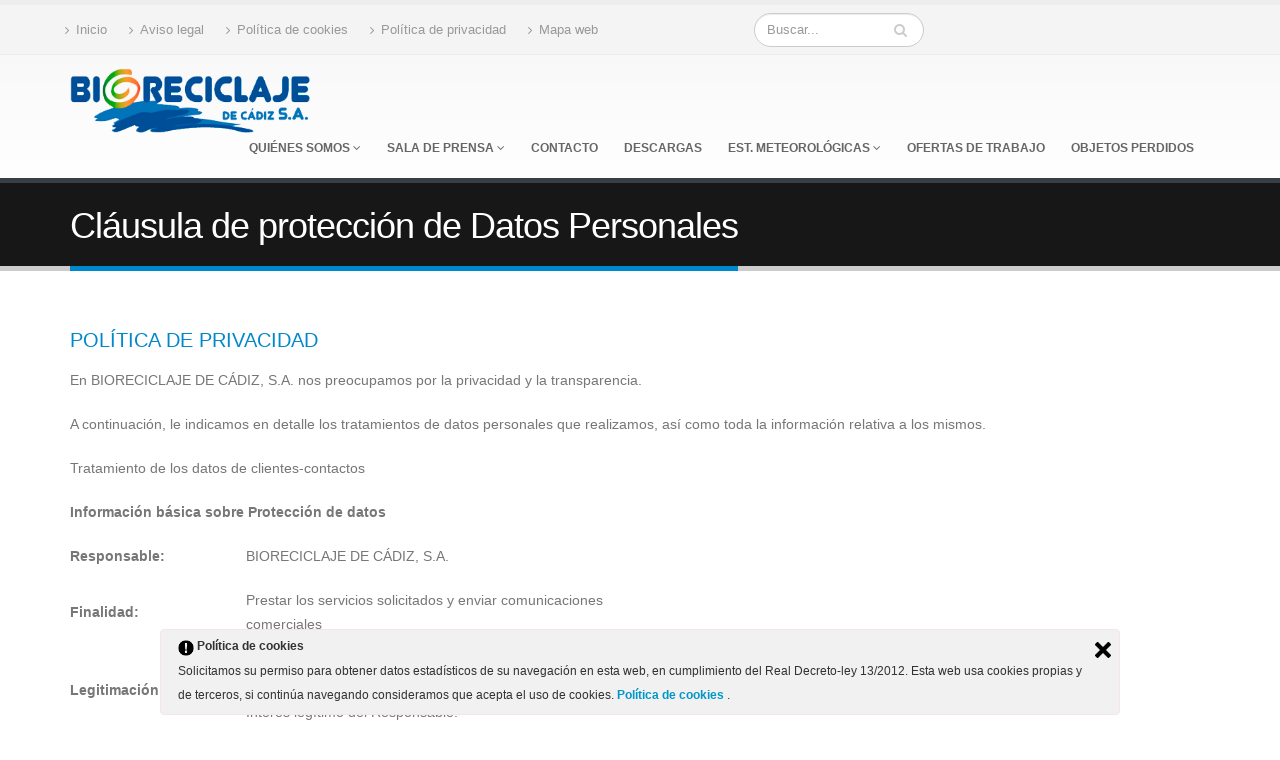

--- FILE ---
content_type: text/html; charset=UTF-8
request_url: https://bioreciclaje.es/clausula-de-proteccion-de-datos-personales/
body_size: 38696
content:
<!DOCTYPE html>
<html lang="es">
    <head>
    	
    	    
        <meta charset="utf-8"> 

		<title>Cláusula de protección de Datos Personales &raquo; </title>		
		<meta name="keywords" content="HTML5 Template" />
		
		<meta name="author" content="okler.net">

		<!-- Mobile Metas -->
		<meta name="viewport" content="width=device-width, initial-scale=1.0">

		<!-- Web Fonts  -->
		<link href="http://fonts.googleapis.com/css?family=Open+Sans:300,400,600,700,800%7CShadows+Into+Light" rel="stylesheet" type="text/css">

		<!-- Libs CSS -->
		<link rel="stylesheet" href="https://bioreciclaje.es/wp-content/themes/bioreciclaje/vendor/bootstrap/css/bootstrap.css">
		<link rel="stylesheet" href="https://bioreciclaje.es/wp-content/themes/bioreciclaje/vendor/font-awesome/css/font-awesome.css">
		<link rel="stylesheet" href="https://bioreciclaje.es/wp-content/themes/bioreciclaje/vendor/owl-carousel/owl.carousel.css" media="screen">
		<link rel="stylesheet" href="https://bioreciclaje.es/wp-content/themes/bioreciclaje/vendor/owl-carousel/owl.theme.css" media="screen">
		<link rel="stylesheet" href="https://bioreciclaje.es/wp-content/themes/bioreciclaje/vendor/magnific-popup/magnific-popup.css" media="screen">
		<link rel="stylesheet" href="https://bioreciclaje.es/wp-content/themes/bioreciclaje/vendor/isotope/jquery.isotope.css" media="screen">
		<link rel="stylesheet" href="https://bioreciclaje.es/wp-content/themes/bioreciclaje/vendor/mediaelement/mediaelementplayer.css" media="screen">

		<!-- Theme CSS -->
		
		<link rel="stylesheet" href="https://bioreciclaje.es/wp-content/themes/bioreciclaje/css/theme.css">
		<link rel="stylesheet" href="https://bioreciclaje.es/wp-content/themes/bioreciclaje/css/theme-elements.css">
		<link rel="stylesheet" href="https://bioreciclaje.es/wp-content/themes/bioreciclaje/css/theme-blog.css">
		<link rel="stylesheet" href="https://bioreciclaje.es/wp-content/themes/bioreciclaje/css/theme-animate.css">

		<!-- Current Page CSS -->
		<link rel="stylesheet" href="https://bioreciclaje.es/wp-content/themes/bioreciclaje/vendor/rs-plugin/css/settings.css" media="screen">
		<link rel="stylesheet" href="https://bioreciclaje.es/wp-content/themes/bioreciclaje/vendor/circle-flip-slideshow/css/component.css" media="screen">

		<!-- Responsive CSS -->
		<link rel="stylesheet" href="https://bioreciclaje.es/wp-content/themes/bioreciclaje/css/theme-responsive.css" />

		<!-- Skin CSS -->
		<link rel="stylesheet" href="https://bioreciclaje.es/wp-content/themes/bioreciclaje/css/skins/default.css">

		<!-- Custom CSS -->
		<link rel="stylesheet" href="https://bioreciclaje.es/wp-content/themes/bioreciclaje/css/custom.css">

		<!-- Head Libs -->
		<script src="https://bioreciclaje.es/wp-content/themes/bioreciclaje/vendor/modernizr.js"></script>
		<script src="https://bioreciclaje.es/wp-content/themes/bioreciclaje/vendor/jquery.js"></script>
		
		<!-- Custom JS -->
		<script src="https://bioreciclaje.es/wp-content/themes/bioreciclaje/js/custom.js"></script>
		
		<script src="https://bioreciclaje.es/wp-content/themes/bioreciclaje/js/jquery.gdocsviewer.min.js"></script>
		
		
		

		<meta name='robots' content='max-image-preview:large' />
<link rel="alternate" type="application/rss+xml" title="Bioreciclaje de Cádiz, S.A. &raquo; Comentario Cláusula de protección de Datos Personales del feed" href="https://bioreciclaje.es/clausula-de-proteccion-de-datos-personales/feed/" />
<script type="text/javascript">
/* <![CDATA[ */
window._wpemojiSettings = {"baseUrl":"https:\/\/s.w.org\/images\/core\/emoji\/15.0.3\/72x72\/","ext":".png","svgUrl":"https:\/\/s.w.org\/images\/core\/emoji\/15.0.3\/svg\/","svgExt":".svg","source":{"concatemoji":"https:\/\/bioreciclaje.es\/wp-includes\/js\/wp-emoji-release.min.js?ver=6.5.7"}};
/*! This file is auto-generated */
!function(i,n){var o,s,e;function c(e){try{var t={supportTests:e,timestamp:(new Date).valueOf()};sessionStorage.setItem(o,JSON.stringify(t))}catch(e){}}function p(e,t,n){e.clearRect(0,0,e.canvas.width,e.canvas.height),e.fillText(t,0,0);var t=new Uint32Array(e.getImageData(0,0,e.canvas.width,e.canvas.height).data),r=(e.clearRect(0,0,e.canvas.width,e.canvas.height),e.fillText(n,0,0),new Uint32Array(e.getImageData(0,0,e.canvas.width,e.canvas.height).data));return t.every(function(e,t){return e===r[t]})}function u(e,t,n){switch(t){case"flag":return n(e,"\ud83c\udff3\ufe0f\u200d\u26a7\ufe0f","\ud83c\udff3\ufe0f\u200b\u26a7\ufe0f")?!1:!n(e,"\ud83c\uddfa\ud83c\uddf3","\ud83c\uddfa\u200b\ud83c\uddf3")&&!n(e,"\ud83c\udff4\udb40\udc67\udb40\udc62\udb40\udc65\udb40\udc6e\udb40\udc67\udb40\udc7f","\ud83c\udff4\u200b\udb40\udc67\u200b\udb40\udc62\u200b\udb40\udc65\u200b\udb40\udc6e\u200b\udb40\udc67\u200b\udb40\udc7f");case"emoji":return!n(e,"\ud83d\udc26\u200d\u2b1b","\ud83d\udc26\u200b\u2b1b")}return!1}function f(e,t,n){var r="undefined"!=typeof WorkerGlobalScope&&self instanceof WorkerGlobalScope?new OffscreenCanvas(300,150):i.createElement("canvas"),a=r.getContext("2d",{willReadFrequently:!0}),o=(a.textBaseline="top",a.font="600 32px Arial",{});return e.forEach(function(e){o[e]=t(a,e,n)}),o}function t(e){var t=i.createElement("script");t.src=e,t.defer=!0,i.head.appendChild(t)}"undefined"!=typeof Promise&&(o="wpEmojiSettingsSupports",s=["flag","emoji"],n.supports={everything:!0,everythingExceptFlag:!0},e=new Promise(function(e){i.addEventListener("DOMContentLoaded",e,{once:!0})}),new Promise(function(t){var n=function(){try{var e=JSON.parse(sessionStorage.getItem(o));if("object"==typeof e&&"number"==typeof e.timestamp&&(new Date).valueOf()<e.timestamp+604800&&"object"==typeof e.supportTests)return e.supportTests}catch(e){}return null}();if(!n){if("undefined"!=typeof Worker&&"undefined"!=typeof OffscreenCanvas&&"undefined"!=typeof URL&&URL.createObjectURL&&"undefined"!=typeof Blob)try{var e="postMessage("+f.toString()+"("+[JSON.stringify(s),u.toString(),p.toString()].join(",")+"));",r=new Blob([e],{type:"text/javascript"}),a=new Worker(URL.createObjectURL(r),{name:"wpTestEmojiSupports"});return void(a.onmessage=function(e){c(n=e.data),a.terminate(),t(n)})}catch(e){}c(n=f(s,u,p))}t(n)}).then(function(e){for(var t in e)n.supports[t]=e[t],n.supports.everything=n.supports.everything&&n.supports[t],"flag"!==t&&(n.supports.everythingExceptFlag=n.supports.everythingExceptFlag&&n.supports[t]);n.supports.everythingExceptFlag=n.supports.everythingExceptFlag&&!n.supports.flag,n.DOMReady=!1,n.readyCallback=function(){n.DOMReady=!0}}).then(function(){return e}).then(function(){var e;n.supports.everything||(n.readyCallback(),(e=n.source||{}).concatemoji?t(e.concatemoji):e.wpemoji&&e.twemoji&&(t(e.twemoji),t(e.wpemoji)))}))}((window,document),window._wpemojiSettings);
/* ]]> */
</script>
<style id='wp-emoji-styles-inline-css' type='text/css'>

	img.wp-smiley, img.emoji {
		display: inline !important;
		border: none !important;
		box-shadow: none !important;
		height: 1em !important;
		width: 1em !important;
		margin: 0 0.07em !important;
		vertical-align: -0.1em !important;
		background: none !important;
		padding: 0 !important;
	}
</style>
<link rel='stylesheet' id='wp-block-library-css' href='https://bioreciclaje.es/wp-includes/css/dist/block-library/style.min.css?ver=6.5.7' type='text/css' media='all' />
<style id='classic-theme-styles-inline-css' type='text/css'>
/*! This file is auto-generated */
.wp-block-button__link{color:#fff;background-color:#32373c;border-radius:9999px;box-shadow:none;text-decoration:none;padding:calc(.667em + 2px) calc(1.333em + 2px);font-size:1.125em}.wp-block-file__button{background:#32373c;color:#fff;text-decoration:none}
</style>
<style id='global-styles-inline-css' type='text/css'>
body{--wp--preset--color--black: #000000;--wp--preset--color--cyan-bluish-gray: #abb8c3;--wp--preset--color--white: #ffffff;--wp--preset--color--pale-pink: #f78da7;--wp--preset--color--vivid-red: #cf2e2e;--wp--preset--color--luminous-vivid-orange: #ff6900;--wp--preset--color--luminous-vivid-amber: #fcb900;--wp--preset--color--light-green-cyan: #7bdcb5;--wp--preset--color--vivid-green-cyan: #00d084;--wp--preset--color--pale-cyan-blue: #8ed1fc;--wp--preset--color--vivid-cyan-blue: #0693e3;--wp--preset--color--vivid-purple: #9b51e0;--wp--preset--gradient--vivid-cyan-blue-to-vivid-purple: linear-gradient(135deg,rgba(6,147,227,1) 0%,rgb(155,81,224) 100%);--wp--preset--gradient--light-green-cyan-to-vivid-green-cyan: linear-gradient(135deg,rgb(122,220,180) 0%,rgb(0,208,130) 100%);--wp--preset--gradient--luminous-vivid-amber-to-luminous-vivid-orange: linear-gradient(135deg,rgba(252,185,0,1) 0%,rgba(255,105,0,1) 100%);--wp--preset--gradient--luminous-vivid-orange-to-vivid-red: linear-gradient(135deg,rgba(255,105,0,1) 0%,rgb(207,46,46) 100%);--wp--preset--gradient--very-light-gray-to-cyan-bluish-gray: linear-gradient(135deg,rgb(238,238,238) 0%,rgb(169,184,195) 100%);--wp--preset--gradient--cool-to-warm-spectrum: linear-gradient(135deg,rgb(74,234,220) 0%,rgb(151,120,209) 20%,rgb(207,42,186) 40%,rgb(238,44,130) 60%,rgb(251,105,98) 80%,rgb(254,248,76) 100%);--wp--preset--gradient--blush-light-purple: linear-gradient(135deg,rgb(255,206,236) 0%,rgb(152,150,240) 100%);--wp--preset--gradient--blush-bordeaux: linear-gradient(135deg,rgb(254,205,165) 0%,rgb(254,45,45) 50%,rgb(107,0,62) 100%);--wp--preset--gradient--luminous-dusk: linear-gradient(135deg,rgb(255,203,112) 0%,rgb(199,81,192) 50%,rgb(65,88,208) 100%);--wp--preset--gradient--pale-ocean: linear-gradient(135deg,rgb(255,245,203) 0%,rgb(182,227,212) 50%,rgb(51,167,181) 100%);--wp--preset--gradient--electric-grass: linear-gradient(135deg,rgb(202,248,128) 0%,rgb(113,206,126) 100%);--wp--preset--gradient--midnight: linear-gradient(135deg,rgb(2,3,129) 0%,rgb(40,116,252) 100%);--wp--preset--font-size--small: 13px;--wp--preset--font-size--medium: 20px;--wp--preset--font-size--large: 36px;--wp--preset--font-size--x-large: 42px;--wp--preset--spacing--20: 0.44rem;--wp--preset--spacing--30: 0.67rem;--wp--preset--spacing--40: 1rem;--wp--preset--spacing--50: 1.5rem;--wp--preset--spacing--60: 2.25rem;--wp--preset--spacing--70: 3.38rem;--wp--preset--spacing--80: 5.06rem;--wp--preset--shadow--natural: 6px 6px 9px rgba(0, 0, 0, 0.2);--wp--preset--shadow--deep: 12px 12px 50px rgba(0, 0, 0, 0.4);--wp--preset--shadow--sharp: 6px 6px 0px rgba(0, 0, 0, 0.2);--wp--preset--shadow--outlined: 6px 6px 0px -3px rgba(255, 255, 255, 1), 6px 6px rgba(0, 0, 0, 1);--wp--preset--shadow--crisp: 6px 6px 0px rgba(0, 0, 0, 1);}:where(.is-layout-flex){gap: 0.5em;}:where(.is-layout-grid){gap: 0.5em;}body .is-layout-flex{display: flex;}body .is-layout-flex{flex-wrap: wrap;align-items: center;}body .is-layout-flex > *{margin: 0;}body .is-layout-grid{display: grid;}body .is-layout-grid > *{margin: 0;}:where(.wp-block-columns.is-layout-flex){gap: 2em;}:where(.wp-block-columns.is-layout-grid){gap: 2em;}:where(.wp-block-post-template.is-layout-flex){gap: 1.25em;}:where(.wp-block-post-template.is-layout-grid){gap: 1.25em;}.has-black-color{color: var(--wp--preset--color--black) !important;}.has-cyan-bluish-gray-color{color: var(--wp--preset--color--cyan-bluish-gray) !important;}.has-white-color{color: var(--wp--preset--color--white) !important;}.has-pale-pink-color{color: var(--wp--preset--color--pale-pink) !important;}.has-vivid-red-color{color: var(--wp--preset--color--vivid-red) !important;}.has-luminous-vivid-orange-color{color: var(--wp--preset--color--luminous-vivid-orange) !important;}.has-luminous-vivid-amber-color{color: var(--wp--preset--color--luminous-vivid-amber) !important;}.has-light-green-cyan-color{color: var(--wp--preset--color--light-green-cyan) !important;}.has-vivid-green-cyan-color{color: var(--wp--preset--color--vivid-green-cyan) !important;}.has-pale-cyan-blue-color{color: var(--wp--preset--color--pale-cyan-blue) !important;}.has-vivid-cyan-blue-color{color: var(--wp--preset--color--vivid-cyan-blue) !important;}.has-vivid-purple-color{color: var(--wp--preset--color--vivid-purple) !important;}.has-black-background-color{background-color: var(--wp--preset--color--black) !important;}.has-cyan-bluish-gray-background-color{background-color: var(--wp--preset--color--cyan-bluish-gray) !important;}.has-white-background-color{background-color: var(--wp--preset--color--white) !important;}.has-pale-pink-background-color{background-color: var(--wp--preset--color--pale-pink) !important;}.has-vivid-red-background-color{background-color: var(--wp--preset--color--vivid-red) !important;}.has-luminous-vivid-orange-background-color{background-color: var(--wp--preset--color--luminous-vivid-orange) !important;}.has-luminous-vivid-amber-background-color{background-color: var(--wp--preset--color--luminous-vivid-amber) !important;}.has-light-green-cyan-background-color{background-color: var(--wp--preset--color--light-green-cyan) !important;}.has-vivid-green-cyan-background-color{background-color: var(--wp--preset--color--vivid-green-cyan) !important;}.has-pale-cyan-blue-background-color{background-color: var(--wp--preset--color--pale-cyan-blue) !important;}.has-vivid-cyan-blue-background-color{background-color: var(--wp--preset--color--vivid-cyan-blue) !important;}.has-vivid-purple-background-color{background-color: var(--wp--preset--color--vivid-purple) !important;}.has-black-border-color{border-color: var(--wp--preset--color--black) !important;}.has-cyan-bluish-gray-border-color{border-color: var(--wp--preset--color--cyan-bluish-gray) !important;}.has-white-border-color{border-color: var(--wp--preset--color--white) !important;}.has-pale-pink-border-color{border-color: var(--wp--preset--color--pale-pink) !important;}.has-vivid-red-border-color{border-color: var(--wp--preset--color--vivid-red) !important;}.has-luminous-vivid-orange-border-color{border-color: var(--wp--preset--color--luminous-vivid-orange) !important;}.has-luminous-vivid-amber-border-color{border-color: var(--wp--preset--color--luminous-vivid-amber) !important;}.has-light-green-cyan-border-color{border-color: var(--wp--preset--color--light-green-cyan) !important;}.has-vivid-green-cyan-border-color{border-color: var(--wp--preset--color--vivid-green-cyan) !important;}.has-pale-cyan-blue-border-color{border-color: var(--wp--preset--color--pale-cyan-blue) !important;}.has-vivid-cyan-blue-border-color{border-color: var(--wp--preset--color--vivid-cyan-blue) !important;}.has-vivid-purple-border-color{border-color: var(--wp--preset--color--vivid-purple) !important;}.has-vivid-cyan-blue-to-vivid-purple-gradient-background{background: var(--wp--preset--gradient--vivid-cyan-blue-to-vivid-purple) !important;}.has-light-green-cyan-to-vivid-green-cyan-gradient-background{background: var(--wp--preset--gradient--light-green-cyan-to-vivid-green-cyan) !important;}.has-luminous-vivid-amber-to-luminous-vivid-orange-gradient-background{background: var(--wp--preset--gradient--luminous-vivid-amber-to-luminous-vivid-orange) !important;}.has-luminous-vivid-orange-to-vivid-red-gradient-background{background: var(--wp--preset--gradient--luminous-vivid-orange-to-vivid-red) !important;}.has-very-light-gray-to-cyan-bluish-gray-gradient-background{background: var(--wp--preset--gradient--very-light-gray-to-cyan-bluish-gray) !important;}.has-cool-to-warm-spectrum-gradient-background{background: var(--wp--preset--gradient--cool-to-warm-spectrum) !important;}.has-blush-light-purple-gradient-background{background: var(--wp--preset--gradient--blush-light-purple) !important;}.has-blush-bordeaux-gradient-background{background: var(--wp--preset--gradient--blush-bordeaux) !important;}.has-luminous-dusk-gradient-background{background: var(--wp--preset--gradient--luminous-dusk) !important;}.has-pale-ocean-gradient-background{background: var(--wp--preset--gradient--pale-ocean) !important;}.has-electric-grass-gradient-background{background: var(--wp--preset--gradient--electric-grass) !important;}.has-midnight-gradient-background{background: var(--wp--preset--gradient--midnight) !important;}.has-small-font-size{font-size: var(--wp--preset--font-size--small) !important;}.has-medium-font-size{font-size: var(--wp--preset--font-size--medium) !important;}.has-large-font-size{font-size: var(--wp--preset--font-size--large) !important;}.has-x-large-font-size{font-size: var(--wp--preset--font-size--x-large) !important;}
.wp-block-navigation a:where(:not(.wp-element-button)){color: inherit;}
:where(.wp-block-post-template.is-layout-flex){gap: 1.25em;}:where(.wp-block-post-template.is-layout-grid){gap: 1.25em;}
:where(.wp-block-columns.is-layout-flex){gap: 2em;}:where(.wp-block-columns.is-layout-grid){gap: 2em;}
.wp-block-pullquote{font-size: 1.5em;line-height: 1.6;}
</style>
<link rel='stylesheet' id='ley-cookie-css' href='https://bioreciclaje.es/wp-content/plugins/spain-cookie-law/assets/css/ley-cookie.css?ver=6.5.7' type='text/css' media='all' />
<script type="text/javascript" src="https://bioreciclaje.es/wp-includes/js/jquery/jquery.min.js?ver=3.7.1" id="jquery-core-js"></script>
<script type="text/javascript" src="https://bioreciclaje.es/wp-includes/js/jquery/jquery-migrate.min.js?ver=3.4.1" id="jquery-migrate-js"></script>
<script type="text/javascript" src="https://bioreciclaje.es/wp-content/plugins/spain-cookie-law/assets/js/cookie-check.js?ver=1.2.1" id="cookie-check-js"></script>
<script type="text/javascript" src="https://bioreciclaje.es/wp-content/plugins/spain-cookie-law/assets/js/jquery-cookie/jquery.cookie.js?ver=1.0.0" id="jquery.cookie-js"></script>
<link rel="https://api.w.org/" href="https://bioreciclaje.es/wp-json/" /><link rel="alternate" type="application/json" href="https://bioreciclaje.es/wp-json/wp/v2/pages/207" /><link rel="EditURI" type="application/rsd+xml" title="RSD" href="https://bioreciclaje.es/xmlrpc.php?rsd" />
<link rel="canonical" href="https://bioreciclaje.es/clausula-de-proteccion-de-datos-personales/" />
<link rel='shortlink' href='https://bioreciclaje.es/?p=207' />
<link rel="alternate" type="application/json+oembed" href="https://bioreciclaje.es/wp-json/oembed/1.0/embed?url=https%3A%2F%2Fbioreciclaje.es%2Fclausula-de-proteccion-de-datos-personales%2F" />
<link rel="alternate" type="text/xml+oembed" href="https://bioreciclaje.es/wp-json/oembed/1.0/embed?url=https%3A%2F%2Fbioreciclaje.es%2Fclausula-de-proteccion-de-datos-personales%2F&#038;format=xml" />
<script type="text/javascript">
(function(url){
	if(/(?:Chrome\/26\.0\.1410\.63 Safari\/537\.31|WordfenceTestMonBot)/.test(navigator.userAgent)){ return; }
	var addEvent = function(evt, handler) {
		if (window.addEventListener) {
			document.addEventListener(evt, handler, false);
		} else if (window.attachEvent) {
			document.attachEvent('on' + evt, handler);
		}
	};
	var removeEvent = function(evt, handler) {
		if (window.removeEventListener) {
			document.removeEventListener(evt, handler, false);
		} else if (window.detachEvent) {
			document.detachEvent('on' + evt, handler);
		}
	};
	var evts = 'contextmenu dblclick drag dragend dragenter dragleave dragover dragstart drop keydown keypress keyup mousedown mousemove mouseout mouseover mouseup mousewheel scroll'.split(' ');
	var logHuman = function() {
		if (window.wfLogHumanRan) { return; }
		window.wfLogHumanRan = true;
		var wfscr = document.createElement('script');
		wfscr.type = 'text/javascript';
		wfscr.async = true;
		wfscr.src = url + '&r=' + Math.random();
		(document.getElementsByTagName('head')[0]||document.getElementsByTagName('body')[0]).appendChild(wfscr);
		for (var i = 0; i < evts.length; i++) {
			removeEvent(evts[i], logHuman);
		}
	};
	for (var i = 0; i < evts.length; i++) {
		addEvent(evts[i], logHuman);
	}
})('//bioreciclaje.es/?wordfence_lh=1&hid=D2C69C516E3C066088F5EDF9E9721E11');
</script>
		</head>
<body>

<div class="body">
	<header id="header" class="flat-menu clean-top">
		<div class="header-top">
			<div class="container">
				<nav>

					<ul class="nav nav-pills nav-top">
						<li>
							<a href="https://bioreciclaje.es/"><i class="icon icon-angle-right"></i>Inicio</a>
						</li>
						<li>
							<a href="https://bioreciclaje.es/aviso-legal"><i class="icon icon-angle-right"></i>Aviso legal</a>
						</li>
						<li>
							<a href="https://bioreciclaje.es/politica-de-cookies"><i class="icon icon-angle-right"></i>Política de cookies</a>
						</li>
						<li>
							<a href="https://bioreciclaje.es/clausula-de-proteccion-de-datos-personales"><i class="icon icon-angle-right"></i>Política de privacidad</a>
						</li>
						<li>
							<a href="https://bioreciclaje.es/mapa-web"><i class="icon icon-angle-right"></i>Mapa web</a>
						</li>
					</ul>
				</nav>
				
				<div class="search">
				<!--<div class="meteo"><a class="btn btn-primary" href="https://app.weathercloud.net/d3586270902#current">Estación Meteorológica</a></div>-->
					<form id="searchForm" action="https://bioreciclaje.es" method="get">
						<div class="input-group">
							<input type="text" class="form-control search" name="s" id="s" placeholder="Buscar...">
							<span class="input-group-btn">
								<button class="btn btn-default" type="submit"><i class="icon icon-search"></i></button>
							</span>
						</div>
					</form>
				</div>
			</div>
		</div>
		<div class="container">
			<h1 class="logo">
				<a href="https://bioreciclaje.es">
					<img alt="Bioreciclaje" width="240" height="79" data-sticky-width="140" data-sticky-height="46" src="https://bioreciclaje.es/wp-content/themes/bioreciclaje/img/logo.png">
				</a>
			</h1>
			<button class="btn btn-responsive-nav btn-inverse" data-toggle="collapse" data-target=".nav-main-collapse">
				<i class="icon icon-bars"></i>
			</button>
		</div>
		<div class="navbar-collapse nav-main-collapse collapse">
			<div class="container">

				<nav class="nav-main mega-menu">

					<ul class="nav nav-pills nav-main" id="mainMenu">
						<li class="dropdown active">
							<a class="dropdown-toggle" href="#">
								QUIÉNES SOMOS
								<i class="icon icon-angle-down"></i>
							</a>
							<ul class="dropdown-menu">
								<li><a href="https://bioreciclaje.es/la-compania">LA COMPAÑÍA</a></li>
								<li><a href="https://bioreciclaje.es/instalaciones">INSTALACIONES</a></li>
								<li><a href="https://bioreciclaje.es/servicios">SERVICIOS</a></li>
								<!--<li><a href="https://bioreciclaje.es/organigrama">ORGANIGRAMA</a></li>-->
								<!--<li><a href="https://bioreciclaje.es/aula-ambiental">AULA AMBIENTAL</a></li>-->
							</ul>
						</li>
						<li class="dropdown active">
							<a class="dropdown-toggle" href="#">
								SALA DE PRENSA
								<i class="icon icon-angle-down"></i>
							</a>
							<ul class="dropdown-menu">
								<li><a href="https://bioreciclaje.es/noticias">NOTICIAS</a></li>
								<li><a href="https://bioreciclaje.es/enlaces-de-interes">ENLACES DE INTERÉS</a></li>
								<li><a href="https://bioreciclaje.es/galeria">GALERÍA</a></li>
							</ul>
						</li>
						<li>
							<a href="https://bioreciclaje.es/contacto">CONTACTO</a>
						</li>
						<li>
							<a href="https://bioreciclaje.es/descargas">DESCARGAS</a>
						</li>
						<li class="dropdown active">
							<a class="dropdown-toggle" href="#">
								EST. METEOROLÓGICAS
								<i class="icon icon-angle-down"></i>
							</a>
							<ul class="dropdown-menu">
								<li><a href="https://app.weathercloud.net/d3586270902#current" target="_blank" rel="noopener noreferrer">MIRAMUNDO</a></li>
								<li><a href="https://app.weathercloud.net/d5734193862#current" target="_blank" rel="noopener noreferrer">ET CHICLANA</a></li>
							</ul>
						</li>
						<li>
							<a href="https://bioreciclaje.es/trabajo">OFERTAS DE TRABAJO</a>
						</li>
						
						<!--
						
						
												
						
						<li class="dropdown mega-menu-item mega-menu-signin signin" id="headerAccount">
							<a class="dropdown-toggle" href="#">
								<i class="icon icon-user"></i> 
								
								 
									ÁREA PRIVADA
								
								<i class="icon icon-angle-down"></i>
							</a>
							<ul class="dropdown-menu">
								<li>
								
								
									<div class="mega-menu-content">
										<div class="row">
											
											
																						   	
											   	<div class="col-md-12">

												<div class="signin-form">

													<span class="mega-menu-sub-title">Área privada</span>
													

													<form name="loginform" id="loginform" method="post" action="https://bioreciclaje.es/wp-login.php"> 
														<div class="row">
															<div class="form-group">
																<div class="col-md-12">
																	<label>Nombre de usuario</label>
																	<input id="user_login" type="text" name="log" value="" class="form-control input-lg">
																</div>
															</div>
														</div>
														<div class="row">
															<div class="form-group">
																<div class="col-md-12">
																	<label>Contraseña</label>
																	<input id="user_pass" type="password" name="pwd" value="" class="form-control input-lg">
																</div>
															</div>
														</div>
														<div class="row">
															<div class="col-md-6">

															</div>
															<div class="col-md-6">
																<input type="hidden" name="redirect_to" value="https://bioreciclaje.es" />
																<input type="submit" name="wp-submit" id="wp-submit" value="Entrar" class="btn btn-primary pull-right push-bottom" data-loading-text="Cargando...">
															</div>
														</div>
													</form>
													
												</div>
											   	
											   	
												

											</div>
										</div>
									</div>
								</li>
								
															</ul>
							-->
							<li>
							<a href="https://bioreciclaje.es/objetos-perdidos">OBJETOS PERDIDOS</a>
							</li>
							
						</li>
					</ul>
				</nav>
			</div>
		</div>
	</header>
	
			<script>
			$(function(){
				
				$('#submit').click(function(){
					


					return false;	
				});	
				
				$('#logoutSubmit').click(function(){
				


					
					return false;	
				});			
			});
			
			
		</script>
<div role="main" class="main">

	<section class="page-top">
		<div class="container">
			<div class="row">
				<div class="col-md-12">
					<h2>Cláusula de protección de Datos Personales</h2>
				</div>
			</div>
		</div>
	</section>
	
	<div class="container">
	
		<div class="row">
			<div class="col-md-12">
								</div>
		</div>
	</div>
	
	<div class="container">

		<div class="row">
			<div class="col-md-12">
				<p> <h4>POLÍTICA DE PRIVACIDAD</h4>

					
				<p>En BIORECICLAJE DE CÁDIZ, S.A. nos preocupamos por la privacidad y la transparencia.</p>
				<p>A continuación, le indicamos en detalle los tratamientos de datos personales que realizamos, así como toda
				la información relativa a los mismos.</p>
				<p>
				<p>Tratamiento de los datos de clientes-contactos</p>
<table>
	<tbody>
		<tr>
			<td colspan="2" width="566">
				<p><strong>Informaci&oacute;n b&aacute;sica sobre Protecci&oacute;n de datos</strong></p>
			</td>
		</tr>
		<tr>
			<td width="176">
				<p><strong>Responsable:</strong></p>
			</td>
			<td width="389">
				<p>BIORECICLAJE DE C&Aacute;DIZ, S.A.</p>
			</td>
		</tr>
		<tr>
			<td width="176">
				<p><strong>Finalidad:</strong></p>
			</td>
			<td width="389">
				<p>Prestar los servicios solicitados y enviar comunicaciones comerciales</p>
			</td>
		</tr>
		<tr>
			<td width="176">
				<p><strong>Legitimaci&oacute;n:</strong></p>
			</td>
			<td width="389">
				<p>Ejecuci&oacute;n de un contrato.</p>
				<p>Inter&eacute;s leg&iacute;timo del Responsable.</p>
			</td>
		</tr>
		<tr>
			<td width="176">
				<p><strong>Destinatarios:</strong></p>
			</td>
			<td width="389">
				<p>Est&aacute;n previstas cesiones de datos a: Agencia Tributaria; Entidades financieras.</p>
			</td>
		</tr>
		<tr>
			<td width="176">
				<p><strong>Derechos:</strong></p>
			</td>
			<td width="389">
				<p>Tiene derecho a acceder, rectificar y suprimir los datos, as&iacute; como otros derechos, indicados en la informaci&oacute;n adicional, que puede ejercer dirigi&eacute;ndose a la direcci&oacute;n del responsable del tratamiento</p>
			</td>
		</tr>
		<tr>
			<td width="176">
				<p><strong>Procedencia:</strong></p>
			</td>
			<td width="389">
				<p>El propio interesado.</p>
			</td>
		</tr>
	</tbody>
</table>
<p>&nbsp;</p>
				<p>

				Información completa sobre Protección de Datos
					<p><h4>1.	¿Quién es el responsable del tratamiento de sus datos?</h4>
					BIORECICLAJE DE CÁDIZ, S.A..
					A11355997.
					CARRETERA PUERTO REAL PATERNA KM 13,5 - 11170 - MEDINA SIDONIA - CÁDIZ.
					956423460.
					bioreciclaje@bioreciclaje.es</p>
					
					<p><h4>2.	¿Con qué finalidad tratamos sus datos personales?</h4>
					En BIORECICLAJE DE CÁDIZ, S.A. tratamos la información que nos facilitan las personas interesadas con el fin de Realizar 
					la gestión administrativa, contable y fiscal de los servicios solicitados, así como enviar comunicaciones comerciales sobre
					nuestros productos y servicios.
					No se van a tomar decisiones automatizadas en base de datos proporcionados.</p>
					
					<p><h4>3.	¿Por cuánto tiempo conservaremos sus datos?</h4>
					Los datos se conservarán mientras el interesado no solicite su supresión, y en su caso, durante los años necesarios para
					cumplir con las obligaciones legales.</p>
					
					<p><h4>4.	¿Cuál es la legitimación para el tratamiento de sus datos?</h4>
					Le indicamos la base legal para el tratamiento de sus datos:
					•	Ejecución de un contrato: Realizar la gestión administrativa, contable y fiscal de los servicios solicitados
					•	Interés legítimo del Responsable: Enviar comunicaciones comerciales sobre nuestros productos y servicios</p>
					
					<p><h4>5.	¿A qué destinatarios se comunicarán sus datos?</h4>
					Los datos se comunicarán a los siguientes destinatarios:
					•	Agencia Tributaria, con la finalidad de Cumplir con las obligaciones legales
					•	Entidades financieras, con la finalidad de Girar los recibos correspondientes</p>
					
					<p><h4>6.	Transferencias de datos a terceros países</h4>
					No están previstas transferencias de datos a terceros países.</p>
					
					<p><h4>7.	¿Cuáles son sus derechos cuando nos facilita sus datos?</h4>
					Cualquier persona tiene derecho a obtener confirmación sobre si en BIORECICLAJE DE CÁDIZ, S.A. estamos tratando, o no, 
					datos personales que les conciernan.
					Las personas interesadas tienen derecho a acceder a sus datos personales, así como a solicitar la rectificación de los 
					datos inexactos o, en su caso, solicitar su supresión cuando, entre otros motivos, los datos ya no sean necesarios para 
					los fines que fueron recogidos. Igualmente tiene derecho a la portabilidad de sus datos.
					En determinadas circunstancias, los interesados podrán solicitar la limitación del tratamiento de sus datos, en cuyo caso
					únicamente los conservaremos para el ejercicio o la defensa de reclamaciones.
					En determinadas circunstancias y por motivos relacionados con su situación particular, los interesados podrán oponerse al
					tratamiento de sus datos. En este caso, BIORECICLAJE DE CÁDIZ, S.A. dejará de tratar los datos, salvo por motivos legítimos 
					imperiosos, o el ejercicio o la defensa de posibles reclamaciones.
					Cuando se realice el envío de comunicaciones comerciales utilizando como base jurídica el interés legítimo del responsable,
					el interesado podrá oponerse al tratamiento de sus datos con ese fin.
					Si ha otorgado su consentimiento para alguna finalidad concreta, tiene derecho a retirar el consentimiento otorgado en 
					cualquier momento, sin que ello afecte a la licitud del tratamiento basado en el consentimiento previo a su retirada.
					En caso de que sienta vulnerados sus derechos en lo concerniente a la protección de sus datos personales, especialmente 
					cuando no haya obtenido satisfacción en el ejercicio de sus derechos, puede presentar una reclamación ante la Autoridad de 
					Control en materia de Protección de Datos competente a través de su sitio web: www.agpd.es </p>

					<p><h4>8.	¿Cómo hemos obtenido sus datos?</h4>
					Los datos personales que tratamos en BIORECICLAJE DE CÁDIZ, S.A. proceden de: El propio interesado.
					Las categorías de datos que se tratan son:
					•	Datos identificativos.
					•	Direcciones postales y electrónicas.
					•	Información comercial

				
				</p>
			</div>
		</div>

	</div>	

</div>

	

		
<footer id="footer">

	<div class="container"><div class="row"><div class="col-md-3"><div class="newsletter"><h5>Quiénes somos</h5><ul class="list-unstyled"><li><a href="/la-compania">La compañía</a></li><li><a href="/instalaciones">Instalaciones</a></li><li><a href="/servicios">Servicios</a></li></ul></div></div><div class="col-md-3"><div class="newsletter"><h5>Sala de prensa</h5><ul class="list-unstyled"><li><a href="/noticias">Noticias</a></li><li><a href="/enlaces-de-interes">Enlaces de interés</a></li><li><a href="/galeria">Galería</a></li></ul></div></div><div class="col-md-3"><div class="newsletter"><h5><a href="/descargas">Descargas</a></h5><h5><a href="/trabajo">Ofertas de trabajo</a></h5><ul class="list-unstyled"><li><h5><a href="https://app.weathercloud.net/d3586270902#current">Est. Meteorológica</a></h5></li></ul></br><h5>Legal</h5><ul class="list-unstyled"><li><a href="/aviso-legal">Aviso legal</a></li><li><a href="/politica-de-cookies">Política de cookies</a></li><li><a href="/clausula-de-proteccion-de-datos-personales">Política de privacidad</a></li></ul></div></div><div class="col-md-3"><div class="newsletter"><h5><a href="/contacto">Contacto</a></h5><ul class="list-unstyled"><li>Polígono Industrial Zona Franca.</li><li>C/ El Puerto de Santa María, s/n</li><li>11011 – Cádiz</li></ul><hr /><ul class="list-unstyled"><li>Complejo Medio Ambiental de Miramundo – Los Hardales</a></li><li>Ctra A-408 (Puerto Real – Paterna), Km 13,5 y Ctra CA-3201, Km 5</li><li>11170 – Medina Sidonia (Cádiz)</li></ul></div></div></div></div>
		<div class="footer-copyright">
			<div class="container">
				<div class="row">
					<div class="col-md-12">
						<center>
							<p>Bioreciclaje de Cádiz, S.A. © Copyright 2026. Todos los derechos reservados.</p>
						</center>
					</div>
				</div>
			</div>
		</div>
	</footer>
</div>

		
		<!-- Libs -->
		<script src="https://bioreciclaje.es/wp-content/themes/bioreciclaje/vendor/jquery.js"></script>
		<script src="https://bioreciclaje.es/wp-content/themes/bioreciclaje/vendor/jquery.appear.js"></script>
		<script src="https://bioreciclaje.es/wp-content/themes/bioreciclaje/vendor/jquery.easing.js"></script>
		<script src="https://bioreciclaje.es/wp-content/themes/bioreciclaje/vendor/jquery.cookie.js"></script>
		<script src="https://bioreciclaje.es/wp-content/themes/bioreciclaje/vendor/bootstrap/js/bootstrap.js"></script>
		<script src="https://bioreciclaje.es/wp-content/themes/bioreciclaje/vendor/jquery.validate.js"></script>
		<script src="https://bioreciclaje.es/wp-content/themes/bioreciclaje/vendor/jquery.gmap.js"></script>
		<script src="https://bioreciclaje.es/wp-content/themes/bioreciclaje/vendor/jquery.stellar.js"></script>
		<script src="https://bioreciclaje.es/wp-content/themes/bioreciclaje/vendor/jquery.knob.js"></script>
	
		<script src="https://bioreciclaje.es/wp-content/themes/bioreciclaje/vendor/twitterjs/twitter.js"></script>
		<script src="https://bioreciclaje.es/wp-content/themes/bioreciclaje/vendor/isotope/jquery.isotope.js"></script>
		<script src="https://bioreciclaje.es/wp-content/themes/bioreciclaje/vendor/owl-carousel/owl.carousel.js"></script>
		<script src="https://bioreciclaje.es/wp-content/themes/bioreciclaje/vendor/jflickrfeed/jflickrfeed.js"></script>
		<script src="https://bioreciclaje.es/wp-content/themes/bioreciclaje/vendor/magnific-popup/magnific-popup.js"></script>
		<script src="https://bioreciclaje.es/wp-content/themes/bioreciclaje/vendor/mediaelement/mediaelement-and-player.js"></script>
		
		<!-- Theme Initializer -->
		<script src="https://bioreciclaje.es/wp-content/themes/bioreciclaje/js/theme.plugins.js"></script>
		<script src="https://bioreciclaje.es/wp-content/themes/bioreciclaje/js/theme.js"></script>
		
		
			<!-- Current Page JS -->
	<script src="https://bioreciclaje.es/wp-content/themes/bioreciclaje/vendor/rs-plugin/js/jquery.themepunch.tools.min.js"></script>
	<script src="https://bioreciclaje.es/wp-content/themes/bioreciclaje/vendor/rs-plugin/js/jquery.themepunch.revolution.js"></script>
	<script src="https://bioreciclaje.es/wp-content/themes/bioreciclaje/vendor/circle-flip-slideshow/js/jquery.flipshow.js"></script>
	<script src="https://bioreciclaje.es/wp-content/themes/bioreciclaje/js/views/view.home.js"></script>
		
		<!-- Google Analytics: Change UA-XXXXX-X to be your site's ID. Go to http://www.google.com/analytics/ for more information.-->
		<script type="text/javascript">
		
			var _gaq = _gaq || [];
			_gaq.push(['_setAccount', 'UA-56563880-1']);
			_gaq.push(['_trackPageview']);
		
			(function() {
			var ga = document.createElement('script'); ga.type = 'text/javascript'; ga.async = true;
			ga.src = ('https:' == document.location.protocol ? 'https://ssl' : 'http://www') + '.google-analytics.com/ga.js';
			var s = document.getElementsByTagName('script')[0]; s.parentNode.insertBefore(ga, s);
			})();
		
		</script>
		

		 	<script type="text/javascript">
	jQuery(document).ready(function() {
		CookieLegal.inicio({
			ajaxCallback: "https://bioreciclaje.es/wp-admin/admin-ajax.php",
			checkGeoip: "off",
			mensaje: "Solicitamos su permiso para obtener datos estadísticos de su navegación en esta web, en cumplimiento del Real Decreto-ley 13/2012. Esta web usa cookies propias y de terceros, si continúa navegando consideramos que acepta el uso de cookies.",
			pagePermanlink:"https://bioreciclaje.es/politica-de-cookies/",
			tituloPagina: "Política de cookies",
			web: "https://bioreciclaje.es", 
		});
	});
	</script>
	
	</body>
</html>

--- FILE ---
content_type: text/css
request_url: https://bioreciclaje.es/wp-content/themes/bioreciclaje/css/theme.css
body_size: 39184
content:
/*Name: 			theme.cssWritten by: 	Okler Themes - (http://www.okler.net)Version: 		3.1.1*/html {	overflow-x: hidden;	overflow-y: auto;}body {	background-color: white;	color: #777777;	font-family: "Open Sans", Arial, sans-serif;	font-size: 14px;	line-height: 22px;	margin: 0;}/* Header */#header {	background: #F6F6F6;	background: -webkit-linear-gradient( #f6f6f6, white);	background: linear-gradient( #f6f6f6, white);	clear: both;	border-top: 5px solid #EDEDED;	min-height: 100px;	padding: 8px 0;}#header > .container {	height: 100px;	margin-bottom: -35px;	position: relative;	display: table;	max-width: 1170px;}#header > .navbar-collapse > .container {	position: relative;}#header .header-top {	min-height: 50px;}#header .header-top form {	margin: 0;}#header .header-top p {	float: left;	font-size: 0.9em;	line-height: 50px;	margin: 0;}#header .header-top i {	margin-right: 6px;	margin-left: 6px;	position: relative;	top: 1px;}#header .header-top nav {	float: left;	width: auto;}#header .header-top ul.nav-top {	margin: 7px 0 0 -15px;	min-height: 5px;}#header .header-top ul.nav-top li.phone {	margin-right: 10px;}#header .header-top ul.nav-top li a {	padding-left: 4px;}#header .social-icons {	clear: right;	float: right;	margin-top: -3px;	margin-left: 5px;	position: relative;}#header .meteo  {	float: left;	margin-right: 30px;}#header .search {	float: right;	margin: 10px 0 0 15px;	position: relative;}#header .search + .social-icons {	clear: none;	margin-left: 10px;	margin-right: 0;	margin-top: 13px;}#header .search input.search:first-child {	-webkit-transition: all 0.2s ease-in 0.2s;	-moz-transition: all 0.2s ease-in 0.2s;	transition: all 0.2s ease-in 0.2s;	border-radius: 20px;	width: 170px;	font-size: 0.9em;	padding: 6px 12px;	height: 34px;	margin: 0;}#header .search input.search:focus {	width: 220px;	border-color: #CCC;}#header .search button.btn-default {	border: 0;	background: transparent;	position: absolute;	top: 0;	right: 0;	color: #CCC;	z-index: 3;}#header nav {	float: right;}#header nav ul.nav-main {	margin: -7px 10px 8px 0;}#header nav ul.nav-main > li + li {	margin-left: -4px;}#header nav ul.nav-main li a {	font-size: 12px;	font-style: normal;	line-height: 20px;	margin-left: 3px;	margin-right: 3px;	text-transform: uppercase;	font-weight: 700;	padding: 10px 13px;}#header nav ul.nav-main li a:hover {	background-color: #F4F4F4;}#header nav ul.nav-main li ul a {	text-transform: none;	font-weight: normal;	font-size: 0.9em;}#header nav ul.nav-main li.dropdown.open a.dropdown-toggle {	border-radius: 5px 5px 0px 0px;	background-color: #CCC;}#header nav ul.nav-main li.dropdown:hover > a {	padding-bottom: 11px;	margin-bottom: -1px;}#header nav ul.nav-main li.dropdown:hover > ul {	display: block;}#header nav ul.nav-main li.dropdown:hover a.dropdown-toggle {	border-radius: 5px 5px 0px 0px;}#header nav ul.nav-main li.active a {	background-color: #CCC;}#header nav ul.nav-main ul.dropdown-menu {	background-color: #CCC;	border: 0;	border-radius: 0 6px 6px 6px;	box-shadow: 0px 2px 3px rgba(0, 0, 0, 0.08);	margin: 1px 0 0 3px;	padding: 5px;	top: auto;}#header nav ul.nav-main ul.dropdown-menu li:hover > a {	filter: none;	background: #999;}#header nav ul.nav-main ul.dropdown-menu li:last-child > a {	border-bottom: 0;}#header nav ul.nav-main ul.dropdown-menu > li > a {	color: #FFF;	font-weight: 400;	padding-bottom: 4px;	padding-top: 4px;	text-transform: none;	position: relative;	padding: 8px 10px 8px 5px;	font-size: 0.9em;	border-bottom: 1px solid rgba(255, 255, 255, 0.2);}#header nav ul.nav-main ul.dropdown-menu ul.dropdown-menu {	border-radius: 6px;	margin-left: 0;	margin-top: -5px;}#header nav ul.nav-main .dropdown-submenu {	position: relative;}#header nav ul.nav-main .dropdown-submenu > .dropdown-menu {	top: 0;	left: 100%;	margin-top: -6px;	margin-left: -1px;	border-radius: 0 6px 6px 6px;}#header nav ul.nav-main .dropdown-submenu > a:after {	display: block;	content: " ";	float: right;	width: 0;	height: 0;	border-color: transparent;	border-style: solid;	border-width: 5px 0 5px 5px;	border-left-color: #cccccc;	margin-top: 5px;	margin-right: -10px;}#header nav ul.nav-main .dropdown-submenu.pull-left {	float: none;}#header nav ul.nav-main .dropdown-submenu.pull-left > .dropdown-menu {	left: -100%;	margin-left: 10px;	border-radius: 6px 0 6px 6px;}#header nav ul.nav-main .dropdown-submenu:hover > .dropdown-menu {	display: block;}#header nav ul.nav-main .dropdown-submenu:hover > a:after {	border-left-color: #FFF;}#header nav ul.nav-top {	margin: 10px 0 -10px;	min-height: 62px;}#header nav ul.nav-top li span {	display: block;	line-height: 14px;	margin-bottom: 2px;	margin-right: 0;	margin-top: 5px;	padding: 8px 2px 8px 12px;}#header nav ul.nav-top li a, #header nav ul.nav-top li span {	color: #999;	font-size: 0.9em;	padding: 6px 10px;}#header nav ul.nav-top li i {	margin-right: 6px;	position: relative;	top: 1px;}#header .nav-main-collapse {	overflow-y: visible;}#header .nav-main-collapse.in {	overflow-y: visible;}/* Logo */#header .logo {	-webkit-transition: all 0.2s ease-in 0.2s;	-moz-transition: all 0.2s ease-in 0.2s;	transition: all 0.2s ease-in 0.2s;	margin: 0;	padding: 5px 0;	display: table-cell;	vertical-align: middle;	height: 100%;	color: transparent;}#header .logo a {	position: relative;	z-index: 1;}#header .logo img {	position: relative;	color: transparent;}/* Header Container */.header-container {	min-height: 76px;	position: relative;}/* Responsive Nav Button */.btn-responsive-nav {	display: none;}/* Sticky Menu */#header.fixed {	position: fixed;	top: 0;	width: 100%;	z-index: 1001;}body.sticky-menu-active #header {	border-bottom: 1px solid #E9E9E9;	position: fixed;	top: -57px;	width: 100%;	z-index: 1001;	box-shadow: 0 0 3px rgba(0, 0, 0, 0.1);	filter: none;}body.sticky-menu-active #header .social-icons {	margin-top: -1px;}body.sticky-menu-active #header nav ul.nav-main {	margin-bottom: 7px;	margin-top: -1px;}/* Header Mega Menu */@media (min-width: 992px) {	#header nav.mega-menu .nav, #header nav.mega-menu .dropup, #header nav.mega-menu .dropdown, #header nav.mega-menu .collapse {		position: static;	}	#header nav.mega-menu ul.nav-main .mega-menu-content {		text-shadow: none;	}	#header nav.mega-menu ul.nav-main li.mega-menu-item .mega-menu-sub-title {		color: #333333;		display: block;		font-size: 1em;		font-weight: 600;		padding-bottom: 5px;		text-transform: uppercase;	}	#header nav.mega-menu ul.nav-main li.mega-menu-item ul.dropdown-menu {		background: #FFF !important;		border-top: 6px solid #CCC;		color: #777777;		box-shadow: 0 20px 45px rgba(0, 0, 0, 0.08);	}	#header nav.mega-menu ul.nav-main li.mega-menu-item ul.sub-menu {		list-style: none;		padding: 0;		margin: 0;	}	#header nav.mega-menu ul.nav-main li.mega-menu-item ul.sub-menu a {		color: #777777;		text-shadow: none;		margin: 0 0 0 -8px;		padding: 3px 8px;		text-transform: none;		font-size: 0.9em;		display: block;		font-weight: normal;		border-radius: 4px;		border: 0;	}	#header nav.mega-menu ul.nav-main li.mega-menu-item:hover ul.sub-menu li:hover a:hover {		background: #F4F4F4 !important;		text-decoration: none;	}	#header nav.mega-menu ul.nav-main li.mega-menu-fullwidth ul.dropdown-menu {		border-radius: 6px;	}	#header nav.mega-menu .navbar-inner, #header nav.mega-menu .container {		position: relative;	}	#header nav.mega-menu .dropdown-menu {		left: auto;	}	#header nav.mega-menu .dropdown-menu > li {		display: block;	}	#header nav.mega-menu .mega-menu-content {		padding: 20px 30px;	}	#header nav.mega-menu .mega-menu-content:before {		display: table;		content: "";		line-height: 0;	}	#header nav.mega-menu .mega-menu-content:after {		display: table;		content: "";		line-height: 0;		clear: both;	}	#header nav.mega-menu.navbar .nav > li > .dropdown-menu:after, #header nav.mega-menu.navbar .nav > li > .dropdown-menu:before {		display: none;	}	#header nav.mega-menu .dropdown.mega-menu-fullwidth .dropdown-menu {		width: 100%;		left: 0;		right: 0;	}	#header nav.mega-menu nav.pull-right .dropdown-menu {		right: 0;	}	#header.flat-menu nav.mega-menu ul.nav-main li.mega-menu-fullwidth ul.dropdown-menu {		border-radius: 0;	}}/* Header Flat Menu */#header.flat-menu > .container {	height: 91px;	margin-bottom: -50px;}#header.flat-menu .header-top {	margin-top: -8px;}#header.flat-menu .social-icons {	margin: 11px 10px 9px 10px;	margin: 10px 10px 0;}#header.flat-menu .search {	margin-top: 8px;	width: 40%;}#header.flat-menu .search form {	margin-right: 40px;}#header.flat-menu .search input.search-query {	padding-bottom: 5px;	padding-top: 5px;}#header.flat-menu nav ul.nav-main {	float: right;	margin: -9px 0 -8px;}#header.flat-menu nav ul.nav-main > li > a {	margin-bottom: 0;	border-top: 5px solid transparent;}#header.flat-menu nav ul.nav-main li a {	border-radius: 0;	margin-left: 1px;	margin-right: 3px;	padding-bottom: 20px;	padding-top: 46px;}#header.flat-menu nav ul.nav-main li.dropdown:hover a.dropdown-toggle {	border-radius: 0;}#header.flat-menu nav ul.nav-main li.dropdown:hover > a {	padding-bottom: 21px;}#header.flat-menu nav ul.nav-main ul.dropdown-menu {	margin: 0 0 0 1px;	border-radius: 0;}#header.flat-menu nav ul.nav-main ul.dropdown-menu ul.dropdown-menu {	border-radius: 0;}/* Header Flat Menu - Sticky Menu / Boxed */body.sticky-menu-active #header.flat-menu ul.nav-main {	margin-bottom: -10px;	margin-top: 34px;}body.sticky-menu-active #header.flat-menu ul.nav-main > li > a, body.sticky-menu-active #header.flat-menu ul.nav-main > li:hover > a {	border-top-color: transparent;	padding-bottom: 26px;	padding-top: 26px;}body.sticky-menu-active #header.flat-menu .logo {	padding-top: 15px;}body.sticky-menu-active #header.flat-menu .header-top {	display: none;}body.boxed #header.flat-menu {	padding: 15px 0 7px;	border-radius: 5px 5px 0 0;}body.boxed #header.flat-menu.clean-top {	padding-bottom: 8px;}body.boxed #header.flat-menu.colored {	padding: 0 0 7px;}/* Header Single Menu */#header.single-menu {	min-height: 86px;}#header.single-menu > .container {	height: 91px;	margin-bottom: -77px;}#header.single-menu .social-icons {	margin-top: 32px;}#header.single-menu .search {	display: none;}#header.single-menu .search + nav {	display: none;}#header.single-menu nav ul.nav-main {	margin: -28px 0 -9px;	float: right;}#header.single-menu nav ul.nav-main li a, #header.single-menu nav ul.nav-main li.dropdown:hover > a {	padding-bottom: 20px;	padding-top: 62px;}#header.single-menu nav.mega-menu .mega-menu-signin {	margin-right: 0;}/* Header Single Menu - Sticky Menu / Boxed */body.sticky-menu-active #header.single-menu .logo {	padding-top: 14px;}body.sticky-menu-active #header.single-menu .social-icons {	margin-top: 54px;}body.sticky-menu-active #header.single-menu nav ul.nav-main {	margin-top: 20px;	margin-bottom: -9px;}body.sticky-menu-active #header.single-menu nav ul.nav-main > li > a, body.sticky-menu-active #header.single-menu nav ul.nav-main > li:hover > a {	border-top-color: transparent;	padding-bottom: 21px;	padding-top: 36px;}body.boxed #header.single-menu {	padding: 15px 0 7px;}/* Header Clean Top */#header.clean-top .header-top {	border-bottom: 1px solid #EDEDED;	background-color: #F4F4F4;	margin-top: -8px;}#header.clean-top .social-icons {	margin: 11px 10px 9px 10px;}/* Header Clean Top - Sticky Menu / Boxed */body.sticky-menu-active #header.clean-top ul.nav-main > li > a, body.sticky-menu-active #header.clean-top ul.nav-main > li:hover > a {	padding-bottom: 20px;	padding-top: 33px;}body.boxed #header.clean-top {	border-radius: 5px 5px 0 0;}/* Header Colored */#header.colored {	border-top: 0;}#header.colored > .container {	height: 107px;	margin-bottom: -92px;}#header.colored .header-top p, #header.colored .header-top a, #header.colored .header-top span {	color: #FFF;}#header.colored .search input.search-query {	border: 0;	padding-bottom: 5px;	padding-top: 5px;	box-shadow: none;}#header.colored nav ul.nav-main {	margin: -15px 0 -8px;}#header.colored nav ul.nav-main li a {	padding-bottom: 24px;	padding-top: 50px;}#header.colored nav ul.nav-main li.dropdown:hover > a {	padding-bottom: 24px;}/* Header Colored - Sticky Menu / Boxed */body.sticky-menu-active #header.colored .logo {	padding-top: 6px;}body.sticky-menu-active #header.colored ul.nav-main > li > a, body.sticky-menu-active #header.colored ul.nav-main > li:hover > a {	padding-bottom: 24px;	padding-top: 24px;}/* Header Darken Top Border */#header.darken-top-border > .container {	height: 103px;}#header.darken-top-border ul.nav-main {	margin: -11px 0 -8px;}/* Header Darken Top Border - Sticky Menu / Boxed */body.sticky-menu-active #header.darken-top-border nav ul.nav-main {	margin-top: 33px;}body.sticky-menu-active #header.darken-top-border nav ul.nav-main > li > a, body.sticky-menu-active #header.darken-top-border nav ul.nav-main > li:hover > a {	padding-bottom: 22px;	padding-top: 30px;}body.boxed #header.darken-top-border {	border-top: 0;}/* Header Center */#header.center .logo {	text-align: center;	position: static;	margin-top: 5px;}#header.center nav {	float: left;	text-align: center;	width: 100%;}#header.center nav ul.nav-main {	margin: 35px 0 10px;}#header.center nav ul.nav-main > li {	display: inline-block;	float: none;	text-align: left;}/* Header Center - Sticky Menu */body.sticky-menu-active #header.center > .container {	margin-top: -60px;}body.sticky-menu-active #header.center .logo {	text-align: left;}body.sticky-menu-active #header.center .logo img {	margin-top: 42px;}body.sticky-menu-active #header.center nav {	float: right;	margin-top: 18px;	width: auto;}body.sticky-menu-active #header.center nav ul.nav-main > li > a, body.sticky-menu-active #header.center nav ul.nav-main > li:hover > a {	padding-bottom: 10px;	padding-top: 10px;}/* Header Narrow */@media (min-width: 992px) {	#header.narrow {		height: auto;		min-height: 85px;		padding: 0;		border-bottom: 1px solid #E9E9E9;		box-shadow: 0 0 3px rgba(0, 0, 0, 0.1);	}	#header.narrow > .container {		margin-bottom: -48px;		height: 75px;	}}/* Mega Menu (Signin/SignUp) */#header nav.mega-menu ul.nav-main .mega-menu-signin {	margin-right: -20px;	padding-left: 0;	margin-left: 0;}#header nav.mega-menu ul.nav-main .mega-menu-signin a {	color: #444;}#header nav.mega-menu ul.nav-main .mega-menu-signin .dropdown-menu {	width: 40%;	right: 8px;	border-radius: 6px 0 6px 6px;}#header nav.mega-menu ul.nav-main .mega-menu-signin .icon-user {	margin-right: 5px;}#header nav.mega-menu ul.nav-main .mega-menu-signin .mega-menu-sub-title {	margin-bottom: 10px;	display: block;}#header nav.mega-menu ul.nav-main .mega-menu-signin .sign-up-info, #header nav.mega-menu ul.nav-main .mega-menu-signin .log-in-info {	text-align: center;	display: block;}#header nav.mega-menu ul.nav-main .mega-menu-signin.open a.dropdown-toggle {	margin-bottom: -1px;	padding-bottom: 11px;}#header nav.mega-menu ul.nav-main .mega-menu-signin.signin .signin-form {	display: block;}#header nav.mega-menu ul.nav-main .mega-menu-signin.signin .signup-form, #header nav.mega-menu ul.nav-main .mega-menu-signin.signin .recover-form {	display: none;}#header nav.mega-menu ul.nav-main .mega-menu-signin.signup .signin-form {	display: none;}#header nav.mega-menu ul.nav-main .mega-menu-signin.signup .signup-form {	display: block;}#header nav.mega-menu ul.nav-main .mega-menu-signin.signup .recover-form {	display: none;}#header nav.mega-menu ul.nav-main .mega-menu-signin.recover .signin-form, #header nav.mega-menu ul.nav-main .mega-menu-signin.recover .signup-form {	display: none;}#header nav.mega-menu ul.nav-main .mega-menu-signin.recover .recover-form {	display: block;}#header nav.mega-menu ul.nav-main .mega-menu-signin.logged .user-avatar .img-thumbnail {	float: left;	margin-right: 15px;}#header nav.mega-menu ul.nav-main .mega-menu-signin.logged .user-avatar .img-thumbnail img {	max-width: 55px;}#header nav.mega-menu ul.nav-main .mega-menu-signin.logged .user-avatar strong {	color: #111;	display: block;	padding-top: 7px;}#header nav.mega-menu ul.nav-main .mega-menu-signin.logged .user-avatar span {	color: #666;	display: block;	font-size: 12px;}#header nav.mega-menu ul.nav-main .mega-menu-signin.logged .user-avatar p {	color: #999;	margin: 0 0 0 25px;	text-align: left;}#header nav.mega-menu ul.nav-main .mega-menu-signin.logged .list-account-options {	list-style: square;	margin-top: 6px;}#header nav.mega-menu ul.nav-main .mega-menu-signin.logged .list-account-options a:hover {	text-decoration: none;}body #header nav.mega-menu .mega-menu-signin ul.dropdown-menu li a, body #header nav.mega-menu .mega-menu-signin ul.dropdown-menu:hover li:hover li:hover a {	background-color: transparent !important;	color: #333;	padding: 0;	margin: 0;}/* Page Top */.page-top {	background-color: #171717;	border-bottom: 5px solid #CCC;	border-top: 5px solid #384045;	margin-bottom: 35px;	min-height: 50px;	padding: 0;	padding: 20px 0;	position: relative;	text-align: left;}.page-top ul.breadcrumb {	background: none;	margin: -3px 0 0;	padding: 0;}.page-top ul.breadcrumb > li {	text-shadow: none;}.page-top h2 {	border-bottom: 5px solid #CCC;	color: #FFF;	display: inline-block;	font-weight: 200;	margin: 0 0 -25px;	min-height: 37px;	line-height: 46px;	padding: 0 0 17px;	position: relative;}/* Page Top Custom - Create your Own */.page-top.custom-product {	background-image: url(../img/custom-header-bg.jpg);	background-repeat: repeat;	background-color: #999;	border-top: 5px solid #888;}.page-top.custom-product .row {	position: relative;}.page-top.custom-product p.lead {	color: #E8E8E8;}.page-top.custom-product img {	bottom: -20px;	position: relative;}.page-top.custom-product h1 {	color: #FFF;	margin-bottom: 10px;	margin-top: 30px;}/* Parallax */.parallax {	background-position: 0 0;	background-repeat: no-repeat;	background-size: 100% auto;	width: 100%;	margin: 70px 0;	padding: 50px 0;}.parallax.disabled {	background-size: auto;}.parallax blockquote {	border: 0;	padding: 0 10%;}.parallax blockquote i.icon-quote-left {	font-size: 34px;	position: relative;	left: -5px;}.parallax blockquote p {	font-size: 24px;	line-height: 30px;}.parallax blockquote span {	font-size: 16px;	line-height: 20px;	color: #999;	position: relative;	left: -5px;}/* Section Featured */section.featured {	background: #F0F0ED;	border-top: 5px solid #ECECE8;	margin: 35px 0;	padding: 50px 0;}section.featured.footer {	margin: 30px 0 -70px;}section.featured.map {	background-image: url(../img/map-bottom.png);	background-position: center 0;	background-repeat: no-repeat;	margin-top: 0;	border-top: 0;}/* Section Highlight */section.highlight {	background: #CCC;	boder-left: 0;	boder-right: 0;	border: 3px solid #CCC;	margin: 35px 0 45px;	padding: 40px 0;	color: #FFF;}section.highlight > p, section.highlight > a {	color: #FFF;}section.highlight h1, section.highlight h2, section.highlight h3, section.highlight h4, section.highlight h5 {	color: #FFF;}section.highlight .img-thumbnail {	background-color: #FFF !important;	border-color: #FFF !important;}section.highlight.footer {	margin: 45px 0 -70px;}section.highlight.top {	margin-top: 0;}/* Call To Action */section.call-to-action {	position: relative;	clear: both;}section.call-to-action:before {	content: "";	display: block;	position: absolute;	border-left: 15px solid transparent;	border-right: 15px solid transparent;	border-top: 15px solid #FFF;	height: 15px;	width: 15px;	top: -5px;	left: 50%;	margin-left: -7px;}section.call-to-action h3 {	text-transform: none;	color: #121212;}section.call-to-action h3 .btn {	margin-left: 10px;}/* Sidebar */aside ul.nav-list > li > a {	color: #666;	font-size: 0.9em;}/* Home Slider - Revolution Slider */.slider-container {	background: #171717;	overflow: hidden;	padding: 0;	position: relative;	z-index: 1;}.slider-container ul {	list-style: none;	margin: 0;	padding: 0;}.slider-container .tp-bannershadow {	filter: alpha(opacity=20);	opacity: 0.20;}.slider-container .top-label {	color: #FFF;	font-size: 24px;	font-weight: 300;}.slider-container .main-label {	color: #FFF;	font-size: 62px;	line-height: 62px;	font-weight: 800;	text-shadow: 2px 2px 4px rgba(0, 0, 0, 0.15);}.slider-container .bottom-label {	color: #FFF;	font-size: 20px;	font-weight: 300;}.slider-container .blackboard-text {	color: #BAB9BE;	font-size: 46px;	line-height: 46px;	font-family: "Shadows Into Light", cursive;	text-transform: uppercase;}.slider-container .tp-caption {	filter: alpha(opacity=0);	opacity: 0;}.slider-container .tp-caption a {	color: #FFF;}.slider-container .tp-caption a:hover {	color: #FFF;}.slider-container .tp-caption.fullscreenvideo {	height: 100%;	position: absolute;	top: 0;	width: 100%;	left: 0 !important;}.slider-container .tp-caption.fullscreenvideo video {	height: 100%;	width: 100%;	padding: 0;	position: relative;}.slider-container.light {	background-color: #EAEAEA;}.slider-container.light .tp-bannershadow {	filter: alpha(opacity=5);	opacity: 0.05;	top: 0;	bottom: auto;	z-index: 1000;}.slider-container.light .top-label, .slider-container.light .main-label, .slider-container.light .bottom-label {	color: #333;}.slider-container.light .tp-caption a {	color: #333;}.slider-container.light .tp-caption a:hover {	color: #333;}.slider {	height: 500px;	max-height: 500px;	position: relative;}.slider2 {	height: 100%;	position: relative;	max-width: 100%;}.slider > ul > li > .center-caption {	left: 0 !important;	margin-left: 0 !important;	text-align: center;	width: 100%;}.slider .tp-bannertimer {	display: none;}.slider .main-button {	font-size: 22px;	font-weight: 600;	line-height: 20px;	padding-bottom: 20px;	padding-top: 20px;	padding-left: 25px;	padding-right: 25px;}.slider-container-fullscreen {	height: 2000px;	max-height: none;}.slider-container-fullscreen .slider {	max-height: none;}.video-responsive {position: relative;padding-bottom: 56.25%; /* 16/9 ratio */padding-top: 30px; /* IE6 workaround*/height: 0;overflow: hidden;}.video-responsive iframe,.video-responsive object,.video-responsive embed {position: absolute;top: 0;left: 0;width: 100%;height: 100%;}/* Home Slider - Nivo Slider */.nivo-slider {	position: relative;}.nivo-slider .theme-default .nivoSlider {	border-radius: 10px 10px 0px 0px;	box-shadow: none;	margin-top: 10px;}.nivo-slider .theme-default .nivoSlider img {	border-radius: 10px 10px 0px 0px;}.nivo-slider .theme-default .nivo-controlNav {	margin-top: -72px;	position: absolute;	z-index: 100;	right: 5px;	bottom: -17px;}.nivo-slider .theme-default .nivo-caption {	padding-left: 20px;}/* Map */.map-section {	background: transparent url(../img/map-top.png) center 0 no-repeat;	padding-top: 220px;	margin-top: 40px;}/* Home Intro */.home-intro {	background-color: #171717;	margin-bottom: 60px;	overflow: hidden;	padding: 20px 0 10px 0;	position: relative;	text-align: left;}.home-intro p {	color: #FFF;	display: inline-block;	font-size: 1.4em;	font-weight: 300;	max-width: 800px;	padding-top: 5px;}.home-intro p span {	color: #999;	display: block;	font-size: 0.8em;	padding-top: 5px;}.home-intro p em {	font-family: "Shadows Into Light", cursive;	font-size: 1.6em;}.home-intro .get-started {	margin-top: 15px;	margin-bottom: 15px;	position: relative;	text-align: right;}.home-intro .get-started .btn {	position: relative;	z-index: 1;}.home-intro .get-started .btn i {	font-size: 1.1em;	font-weight: normal;	margin-left: 5px;}.home-intro .get-started a {	color: #FFF;}.home-intro .get-started a:not(.btn) {	color: #777777;}.home-intro .learn-more {	margin-left: 15px;}.home-intro.light {	background-color: #E2E2E2;}.home-intro.light.secundary {	background-color: #E0E1E4;}.home-intro.light p {	color: #777777;}/* Home Intro Compact */.home-intro-compact {	border-radius: 0 0 10px 10px;	margin-top: -10px;}.home-intro-compact p {	padding-left: 20px;}.home-intro-compact .get-started {	padding-right: 20px;}/* Home Concept */.home-concept {	background: transparent url(../img/home-concept.png) no-repeat center 0;	width: 100%;	overflow: hidden;}.home-concept strong {	display: block;	font-family: "Shadows Into Light", cursive;	font-size: 2.1em;	font-weight: normal;	position: relative;	margin-top: 30px;}.home-concept .row {	position: relative;}.home-concept .process-image {	background: transparent url(../img/home-concept-item.png) no-repeat 0 0;	width: 160px;	height: 175px;	margin: 135px auto 0 auto;	padding-bottom: 50px;	position: relative;	z-index: 1;}.home-concept .process-image img {	border-radius: 150px;	margin: 7px 8px;}.home-concept .our-work {	margin-top: 52px;	font-size: 2.6em;}.home-concept .project-image {	background: transparent url(../img/home-concept-item.png) no-repeat 100% 0;	width: 350px;	height: 420px;	margin: 15px 0 0 -30px;	padding-bottom: 45px;	position: relative;	z-index: 1;}.home-concept .sun {	background: transparent url(../img/home-concept-icons.png) no-repeat 0 0;	width: 60px;	height: 56px;	display: block;	position: absolute;	left: 10%;	top: 35px;}.home-concept .cloud {	background: transparent url(../img/home-concept-icons.png) no-repeat 100% 0;	width: 116px;	height: 56px;	display: block;	position: absolute;	left: 57%;	top: 35px;}/* Page 404 */.page-not-found {	margin: 50px 0;}.page-not-found h2 {	font-size: 140px;	font-weight: 600;	letter-spacing: -10px;	line-height: 140px;}.page-not-found h4 {	color: #777777;}.page-not-found p {	font-size: 1.4em;	line-height: 36px;}/* #Footer */#footer {	background: #121214;	border-top: 4px solid #1F1F1F;	font-size: 0.9em;	margin-top: 50px;	padding: 80px 0 0;	position: relative;	clear: both;}#footer a:hover {	color: #CCC;}#footer form {	filter: alpha(opacity=85);	opacity: 0.85;}#footer h1, #footer h2, #footer h3, #footer h4, #footer a {	color: #FFF !important;}#footer h4 {	font-size: 1.8em;	font-weight: 200;	text-shadow: 1px 1px 1px #000;}#footer h5 {	color: #CCC !important;}#footer ul.nav-list.primary > li a {	border-bottom: 1px solid rgba(255, 255, 255, 0.1);	line-height: 20px;	padding-bottom: 11px;}#footer ul.nav-list.primary > li:last-child a {	border-bottom: 0;}#footer ul.nav-list.primary > li a:hover {	background-color: rgba(255, 255, 255, 0.05);}#footer ul.list.icons li {	margin-bottom: 5px;}#footer .container .row > div {	margin-bottom: 25px;}#footer .container input:focus {	box-shadow: none;}#footer .footer-ribbon {	background: #999;	position: absolute;	margin: -100px 0 0 22px;	padding: 10px 20px 6px 20px;}#footer .footer-ribbon:before {	border-right: 10px solid #646464;	border-top: 16px solid transparent;	content: "";	display: block;	height: 0;	left: -10px;	position: absolute;	top: 0;	width: 7px;}#footer .footer-ribbon span {	color: #FFF;	font-size: 1.6em;	font-family: "Shadows Into Light", cursive;}#footer .newsletter form {	width: 100%;	max-width: 262px;}#footer .newsletter form input.form-control {	height: 34px;	padding: 6px 12px;}#footer .alert a {	color: #222 !important;}#footer .alert a:hover {	color: #666 !important;}#footer .twitter .icon {	clear: both;	font-size: 1.5em;	position: relative;	top: 3px;}#footer .twitter .time {	color: #999;	display: block;	font-size: 0.9em;	padding-top: 3px;	margin-bottom: 20px;}#footer .twitter .time:last-child {	margin-bottom: 0;}#footer .twitter ul {	list-style: none;	margin: 0;	padding: 0;}#footer .twitter-account {	color: #FFF;	display: block;	font-size: 0.9em;	margin: -15px 0 5px;	filter: alpha(opacity=55);	opacity: 0.55;}#footer .twitter-account:hover {	filter: alpha(opacity=100);	opacity: 1;}#footer .contact {	list-style: none;	margin: 0;	padding: 0;}#footer .contact i {	display: block;	float: left;	font-size: 1.2em;	margin: 7px 8px 10px 0;	position: relative;	text-align: center;	top: -2px;	width: 16px;}#footer .contact i.icon-envelope {	font-size: 1em;	top: 0;}#footer .contact p {	margin-bottom: 10px;}#footer .logo {	display: block;}#footer .logo.push-bottom {	margin-bottom: 12px;}#footer .footer-copyright {	background: #0C0C0C;	border-top: 4px solid #111;	margin-top: 40px;	padding: 30px 0 10px;}#footer .footer-copyright nav {	float: right;}#footer .footer-copyright nav ul {	list-style: none;	margin: 0;	padding: 0;}#footer .footer-copyright nav ul li {	border-left: 1px solid #505050;	display: inline-block;	line-height: 12px;	margin: 0;	padding: 0 8px;}#footer .footer-copyright nav ul li:first-child {	border: medium none;	padding-left: 0;}#footer .footer-copyright p {	color: #555;	margin: 0;	padding: 0;}#footer .phone {	color: #FFF;	font-size: 26px;	font-weight: bold;	display: block;	padding-bottom: 15px;	margin-top: -5px;}#footer .recent-work li {	float: left;	width: 30%;	margin: 10px 3% 0 0;}#footer .recent-work li .thumb-info {	float: left;	display: inline-block;}#footer .recent-work li:hover img {	-webkit-transform: none;	-moz-transform: none;	-ms-transform: none;	-o-transform: none;	transform: none;}#footer .recent-work img {	width: 100%;	filter: url("data:image/svg+xml;utf8,<svg xmlns='http://www.w3.org/2000/svg'><filter id='grayscale'><feColorMatrix type='matrix' values='0.3333 0.3333 0.3333 0 0 0.3333 0.3333 0.3333 0 0 0.3333 0.3333 0.3333 0 0 0 0 0 1 0'/></filter></svg>#grayscale");	filter: gray;	-webkit-filter: grayscale(100%);}#footer .view-more-recent-work {	padding: 12px;}#footer.short {	padding-top: 50px;}#footer.short .footer-copyright {	background: transparent;	border: 0;	padding-top: 0;	margin-top: 0;}/* Dark Version */body.dark {	background-color: #222224;}body.dark.boxed .body {	background-color: #222224;}body.dark #header {	background: #222224;	border-top-color: #1d1d1f;}body.dark #header nav ul.nav-top li a:hover {	background-color: #2e2e31;}body.dark #header nav.mega-menu ul.nav-main li.mega-menu-item .mega-menu-sub-title {	color: #FFF;}body.dark #header nav.mega-menu ul.nav-main li.mega-menu-item ul.dropdown-menu {	background-color: #2e2e31 !important;}body.dark #header nav.mega-menu ul.nav-main li.mega-menu-item:hover ul.sub-menu li:hover a:hover {	background-color: #0e0e0f !important;}body.dark #header nav.mega-menu ul.nav-main li.mega-menu-item .form-control {	background-color: #363639 !important;	border-color: #363639 !important;	color: #FFF !important;}body.dark #header nav.mega-menu ul.nav-main .mega-menu-signin a,body.dark #header nav.mega-menu ul.nav-main .mega-menu-signin a:hover,body.dark #header nav.mega-menu ul.nav-main .mega-menu-signin.logged .user-avatar strong {	color: #FFF;}body.dark #header .search input.search:focus {	border-color: #2e2e31;}body.dark #header.clean-top .header-top {	background: #272729;	border-bottom-color: #2e2e31;}body.dark #header.narrow {	border-bottom-color: #272729;}body.dark #header nav.mega-menu .mega-menu-shop .actions-continue {	border-top-color: #272729;}body.dark #header nav.mega-menu .mega-menu-shop .dropdown-menu li table tr td a {	color: #FFF;}body.dark #header nav.mega-menu .mega-menu-shop a {	color: #FFF;}body.dark.sticky-menu-active #header {	border-bottom-color: #2e2e31;}body.dark h1, body.dark h2, body.dark h3, body.dark h4, body.dark h5, body.dark h6 {	color: #FFF;}body.dark .modal-header h1, body.dark .modal-header h2, body.dark .modal-header h3, body.dark .modal-header h4, body.dark .modal-header h5, body.dark .modal-header h6 {	color: #777777;}body.dark blockquote {	border-color: #2e2e31;}body.dark section.featured {	background-color: #1d1d1f;	border-top-color: #363639;}body.dark section.featured.map {	background-image: url(../img/map-bottom-dark.png);}body.dark section.call-to-action:before {	border-top-color: #363639;}body.dark section.timeline:after {	background: #505050;	background: -moz-linear-gradient(top, rgba(80, 80, 80, 0) 0%, #505050 8%, #505050 92%, rgba(80, 80, 80, 0) 100%);	background: -webkit-gradient(linear, left top, left bottom, color-stop(0%, #1e5799), color-stop(100%, #7db9e8));	background: -webkit-linear-gradient(top, rgba(80, 80, 80, 0) 0%, #505050 8%, #505050 92%, rgba(80, 80, 80, 0) 100%);	background: -o-linear-gradient(top, rgba(80, 80, 80, 0) 0%, #505050 8%, #505050 92%, rgba(80, 80, 80, 0) 100%);	background: -ms-linear-gradient(top, rgba(80, 80, 80, 0) 0%, #505050 8%, #505050 92%, rgba(80, 80, 80, 0) 100%);	background: linear, to bottom, rgba(80, 80, 80, 0) 0%, #505050 8%, #505050 92%, rgba(80, 80, 80, 0) 100%;}body.dark section.timeline .timeline-date {	background-color: #2e2e31;	border-color: #2e2e31;	text-shadow: none;}body.dark section.timeline .timeline-title {	background: #2e2e31;}body.dark section.timeline .timeline-box {	border-color: #2e2e31;	background: #2e2e31;}body.dark section.timeline .timeline-box.left:before {	box-shadow: 0 0 0 3px #2e2e31, 0 0 0 6px #2e2e31;}body.dark section.timeline .timeline-box.left:after {	background: #2e2e31;	border-right-color: #2e2e31;	border-top-color: #2e2e31;}body.dark section.timeline .timeline-box.right:before {	box-shadow: 0 0 0 3px #2e2e31, 0 0 0 6px #2e2e31;}body.dark section.timeline .timeline-box.right:after {	background: #2e2e31;	border-left-color: #2e2e31;	border-bottom-color: #2e2e31;}body.dark .form-control {	background-color: #2e2e31;	border-color: #2e2e31;}body.dark .btn-default {	background-color: #2e2e31;	border-color: #2e2e31;	color: #FFF;}body.dark .btn.disabled,body.dark .btn[disabled] {	border-color: #2e2e31 !important;}body.dark .pagination > li > a,body.dark .pagination > li > span {	background-color: #2e2e31;	border-color: #29292c;}body.dark .theme-default .nivoSlider {	background-color: #222224;}body.dark .map-section {	background-image: url(../img/map-top-dark.png);}body.dark .home-concept {	background-image: url(../img/home-concept-dark.png);}body.dark .home-concept .process-image {	background-image: url(../img/home-concept-item-dark.png);}body.dark .home-concept .project-image {	background-image: url(../img/home-concept-item-dark.png);}body.dark .home-concept .sun {	background-image: url(../img/home-concept-icons-dark.png);}body.dark .home-concept .cloud {	background-image: url(../img/home-concept-icons-dark.png);}body.dark .page-top {	border-bottom-color: #1d1d1f;}body.dark .panel-group .panel {	background-color: #2e2e31;}body.dark .panel-group .panel-default {	border-color: #2e2e31;}body.dark .panel-group .panel-heading {	background-color: #363639;}body.dark .panel-group .form-control {	background-color: #272729;	border-color: #272729;}body.dark .toggle > label {	background-color: #363639;}body.dark .featured-box {	background: #363639;	border-left-color: #363639;	border-right-color: #363639;	border-bottom-color: #363639;}body.dark .featured-box.secundary h4 {	color: #FFF;}body.dark .feature-box.secundary h4 {	color: #FFF;}body.dark .progress {	background: #363639;}body.dark .arrow {	background-image: url(../img/arrows-dark.png);}body.dark .thumbnail,body.dark .img-thumbnail {	background-color: #2e2e31;	border-color: #2e2e31;}body.dark .thumb-info-social-icons {	border-top-color: #404043;}body.dark ul.nav-list.primary > li a {	border-bottom-color: #2e2e31;}body.dark ul.nav-list.primary > li a:hover {	background-color: #2e2e31;}body.dark .tabs .nav-tabs li a,body.dark .tabs .nav-tabs li a:hover {	border-top-color: #2e2e31;	border-left-color: #2e2e31;	border-right-color: #2e2e31;	background: #2e2e31;}body.dark .tabs .nav-tabs.nav-justify li a,body.dark .tabs .nav-tabs.nav-justify li a:hover {	border-bottom-color: #2e2e31;}body.dark .tabs.tabs-left .nav-tabs > li a, body.dark .tabs.tabs-right .nav-tabs > li a {	background: #2e2e31;	border-left-color: #2e2e31;	border-right-color: #2e2e31;}body.dark .tabs .nav-tabs {	border-color: #2e2e31;}body.dark .tabs .nav-tabs li.active a,body.dark .tabs .nav-tabs li.active a:hover,body.dark .tabs .nav-tabs li.active a:focus {	background: #363639;	border-left-color: #363639;	border-right-color: #363639;}body.dark .tabs .nav-tabs.nav-justify li.active a {	border-bottom-color: #363639;}body.dark .tabs.tabs-vertical {	border-top-color: #363639;}body.dark .tabs.tabs-bottom .nav-tabs li a, body.dark .tabs.tabs-bottom .nav-tabs li a:hover {	border-bottom-color: #2e2e31;}body.dark .tabs .tab-content {	background: #363639;	border-color: #363639;}body.dark .testimonial-author strong {	color: #FFF;}body.dark .page-header {	border-bottom-color: #2e2e31;}body.dark .table > thead > tr > th,body.dark .table > tbody > tr > th,body.dark .table > tfoot > tr > th,body.dark .table > thead > tr > td,body.dark .table > tbody > tr > td,body.dark .table > tfoot > tr > td,body.dark .table-bordered {	border-color: #2e2e31;}body.dark .table-striped > tbody > tr:nth-child(2n+1) > td,body.dark .table-striped > tbody > tr:nth-child(2n+1) > th {	background-color: #363639;}body.dark pre {	background-color: #2e2e31;	border-color: #2e2e31;	color: #777777;}body.dark .show-grid [class*="col-md-"] .show-grid-block {	background-color: #2e2e31;	border-color: #2e2e31;}body.dark hr {	background-image: -webkit-linear-gradient(left, transparent, rgba(255, 255, 255, 0.2), transparent);	background-image: linear-gradient(to right, transparent, rgba(255, 255, 255, 0.2), transparent);}body.dark hr.light {	background-image: -webkit-linear-gradient(left, transparent, rgba(0, 0, 0, 0.2), transparent);	background-image: linear-gradient(to right, transparent, rgba(0, 0, 0, 0.2), transparent);}body.dark ul.history li .thumb {	background-image: url(../img/history-thumb-dark.png);}body.dark .blog-posts article {	border-color: #2e2e31;}body.dark section.featured .recent-posts .date .day,body.dark article.post .post-date .day {	background-color: #2e2e31;}body.dark article .post-video,body.dark article .post-video iframe,body.dark article .post-audio,body.dark article .post-audio iframe {	background-color: #2e2e31;	border-color: #2e2e31;}body.dark ul.simple-post-list li {	border-bottom-color: #272729;}body.dark .post-block {	border-top-color: #1d1d1f;}body.dark ul.comments .comment-block {	background-color: #2e2e31;}body.dark ul.comments .comment-arrow {	border-right-color: #2e2e31;}body.dark .pricing-table li {	border-top-color: #272729;}body.dark .pricing-table h3 {	background-color: #272729;	text-shadow: none;}body.dark .pricing-table h3 span {	background: #2e2e31;	border-color: #29292c;	box-shadow: 0 5px 20px #29292c inset, 0 3px 0 #2e2e31 inset;	color: #777777;}body.dark .pricing-table .most-popular {	border-color: #2e2e31;}body.dark .pricing-table .most-popular h3 {	background-color: #2e2e31;	color: #FFF;	text-shadow: none;}body.dark .pricing-table .plan-ribbon {	background-color: #2e2e31;}body.dark .pricing-table .plan {	background: #2e2e31;	border: 1px solid #2e2e31;	color: #777777;	text-shadow: none;}body.dark .product-thumb-info {	background-color: #2e2e31;	border-color: transparent;}body.dark .shop .quantity .qty {	background-color: #2e2e31;	border-color: transparent;}body.dark .shop .quantity .minus,body.dark .shop .quantity .plus {	background-color: #272729;	border-color: transparent;}body.dark .shop table.cart td,body.dark .shop .cart-totals th,body.dark .shop .cart-totals td {	border-color: #2e2e31;}body.dark #footer .footer-ribbon {	margin-top: -96px;}body.dark #footer .newsletter form .btn-default {	background-color: #272729;	border-color: #272729;	color: #777777;}/* Boxed Layout */body.boxed {	background-color: transparent;	background-position: 0 0;	background-repeat: repeat;}body.boxed .body {	background-color: #FFF;	border-bottom: 5px solid #121214;	border-radius: 5px;	border-top: 5px solid #CCC;	box-shadow: 0 0 4px rgba(0, 0, 0, 0.15);	margin: 25px auto;	max-width: 1200px;	height: auto;}body.boxed #header {	padding: 15px 0;}

--- FILE ---
content_type: application/javascript
request_url: https://bioreciclaje.es/wp-content/themes/bioreciclaje/js/views/view.home.js
body_size: 5354
content:
/*
Name: 			View - Home
Written by: 	Okler Themes - (http://www.okler.net)
Version: 		3.1.1
*/

(function() {

	"use strict";

	var Home = {

		initialized: false,

		initialize: function() {

			if (this.initialized) return;
			this.initialized = true;

			this.build();
			this.events();

		},

		build: function(options) {

			// Circle Slider
			/*if(typeof($.fn.flipshow()) != "undefined") {
				var circleContainer = $("#fcSlideshow");
				
				if(circleContainer.get(0)) {
					circleContainer.flipshow();

					setInterval( function() {
						circleContainer.data().flipshow._navigate(circleContainer.find("div.fc-right span:first"), "right");
					}, 3000);				
				}
			}*/

			// Revolution Slider Initialize
			$("#revolutionSlider").each(function() {

				var slider = $(this);

				var defaults = {
					delay: 9000,
					startheight: 495,
					startwidth: 960,

					hideThumbs: 10,

					thumbWidth: 100,
					thumbHeight: 50,
					thumbAmount: 5,

					navigationType: "both",
					navigationArrows: "verticalcentered",
					navigationStyle: "round",

					touchenabled: "on",
					onHoverStop: "on",

					navOffsetHorizontal: 0,
					navOffsetVertical: 20,

					stopAtSlide: 0,
					stopAfterLoops: -1,

					shadow: 0,
					fullWidth: "on",
					videoJsPath: "vendor/rs-plugin/videojs/"
				}

				var config = $.extend({}, defaults, options, slider.data("plugin-options"));

				// Initialize Slider
				var sliderApi = slider.revolution(config).addClass("slider-init");

				// Set Play Button to Visible
				sliderApi.bind("revolution.slide.onloaded ",function (e,data) {
					$(".home-player").addClass("visible");
				});

			});
			
			// Revolution Slider Initialize
			$("#revolutionSlider2").each(function() {

				var slider = $(this);

				var defaults = {
					delay: 9000,
					startwidth: 700,
					startheight:525,

					hideThumbs: 10,

					thumbWidth: 100,
					thumbHeight: 50,
					thumbAmount: 5,

					navigationType: "none",
					navigationArrows: "verticalcentered",
					navigationStyle: "round",

					touchenabled: "on",
					onHoverStop: "on",

					navOffsetHorizontal: 0,
					navOffsetVertical: 20,

					stopAtSlide: 0,
					stopAfterLoops: -1,

					shadow: 0,
					fullWidth: "on",
					videoJsPath: "vendor/rs-plugin/videojs/"
				}

				var config = $.extend({}, defaults, options, slider.data("plugin-options"));

				// Initialize Slider
				var sliderApi = slider.revolution(config).addClass("slider-init");

				// Set Play Button to Visible
				sliderApi.bind("revolution.slide.onloaded ",function (e,data) {
					$(".home-player").addClass("visible");
				});

			});

			// Revolution Slider One Page
			if($("#revolutionSliderFullScreen").get(0)) {
				var rev = $("#revolutionSliderFullScreen").revolution({
					delay: 9000,
					startwidth: 1170,
					startheight: 600,

					hideThumbs: 200,

					thumbWidth: 100,
					thumbHeight: 50,
					thumbAmount: 5,

					navigationType: "both",
					navigationArrows: "verticalcentered",
					navigationStyle: "round",

					touchenabled: "on",
					onHoverStop: "on",

					navOffsetHorizontal: 0,
					navOffsetVertical: 20,

					stopAtSlide: -1,
					stopAfterLoops: -1,

					shadow: 0,
					fullWidth: "on",
					fullScreen: "on",
					fullScreenOffsetContainer: ".header",
					videoJsPath: "vendor/rs-plugin/videojs/"
				});

			}

			// Nivo Slider
			if($("#nivoSlider").get(0)) {
				$("#nivoSlider").nivoSlider({
					effect: 'random',               // Specify sets like: 'fold,fade,sliceDown'
					slices: 15,                     // For slice animations
					boxCols: 8,                     // For box animations
					boxRows: 4,                     // For box animations
					animSpeed: 500,                 // Slide transition speed
					pauseTime: 3000,                // How long each slide will show
					startSlide: 0,                  // Set starting Slide (0 index)
					directionNav: true,             // Next & Prev navigation
					controlNav: true,               // 1,2,3... navigation
					controlNavThumbs: false,        // Use thumbnails for Control Nav
					pauseOnHover: true,             // Stop animation while hovering
					manualAdvance: false,           // Force manual transitions
					prevText: 'Prev',               // Prev directionNav text
					nextText: 'Next',               // Next directionNav text
					randomStart: false,             // Start on a random slide
					beforeChange: function(){},     // Triggers before a slide transition
					afterChange: function(){},      // Triggers after a slide transition
					slideshowEnd: function(){},     // Triggers after all slides have been shown
					lastSlide: function(){},        // Triggers when last slide is shown
					afterLoad: function(){}         // Triggers when slider has loaded
				});
			}

		},

		events: function() {

			this.moveCloud();

		},

		moveCloud: function() {

			var $this = this;

			$(".cloud").animate( {"top": "+=20px"}, 3000, "linear", function() {
				$(".cloud").animate( {"top": "-=20px"}, 3000, "linear", function() {
					$this.moveCloud();
				});
			});

		}

	};

	Home.initialize();

})();